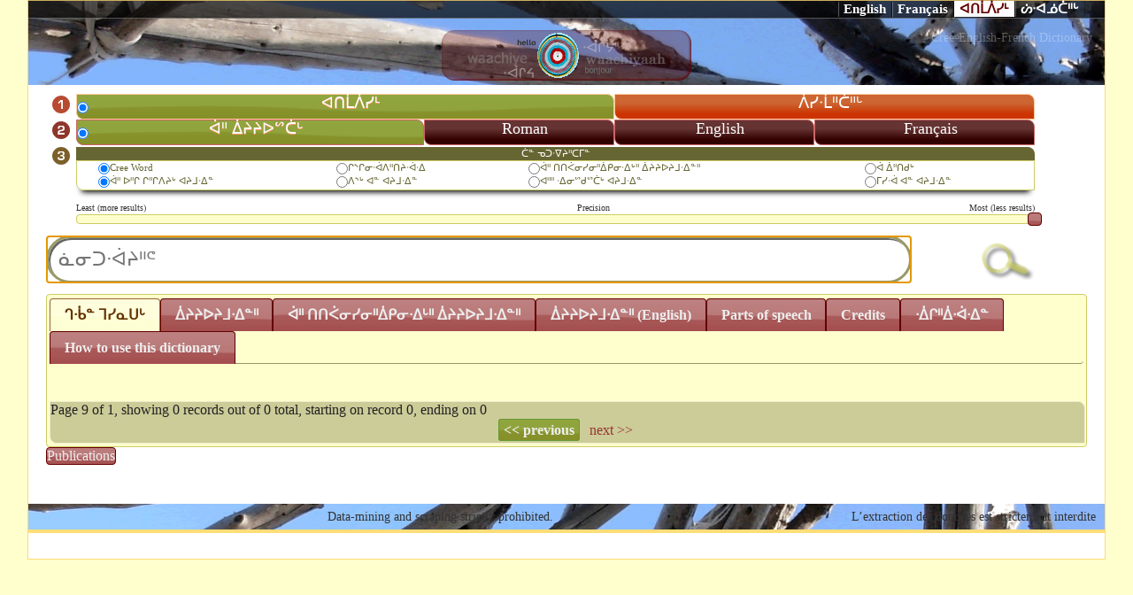

--- FILE ---
content_type: text/html; charset=UTF-8
request_url: https://dictf.eastcree.org/Words/list_Words/page:9/sessid:7a6c8283de7a6e05a0c24b3cbda8d0f4/setLocale:cr_ecn
body_size: 8215
content:
<!DOCTYPE html>
<html>
<head>
	<meta http-equiv="Content-Type" content="text/html; charset=utf-8" />
	<title>
		Eastern James Bay Cree Dictionary on the Web:
		Words	</title>
	
<link href="/favicon.ico" type="image/x-icon" rel="icon" /><link href="/favicon.ico" type="image/x-icon" rel="shortcut icon" />
<link rel="stylesheet" type="text/css" href="/css/custom-theme/jquery-ui-1.8.18.custom.css" />
<link rel="stylesheet" type="text/css" href="/css/word.css" />
<script type="text/javascript" src="/js/jquery-1.7.1.min.js"></script>
<script type="text/javascript" src="/js/jquery-ui-1.8.18.custom.min.js"></script>
<script type="text/javascript" src="/js/rtou.js"></script>
<script type="text/javascript" src="/js/general.js"></script>
	    <link href='//fonts.googleapis.com/css?family=Open+Sans:400italic,800italic,400,800' rel='stylesheet' type='text/css' />
    <style type="text/css">
        #ui-tabs-5 { font-family: "Open Sans",Tahoma, Garamond; background-color: white;}
        #ui-tabs-5 .bold { font-weight: bold; }
        #ui-tabs-5 .italic { font-style: italic }
        #ui-tabs-5 .note {background-color:#ffc; display: inline-block;  border: 1px solid #eee; border-radius: 0.5em; margin: 0.5em 2em; padding: 1em; box-shadow: 1px 1px 3px #ccc;}
        #ui-tabs-5 .underline {text-decoration:  underline}
        #ui-tabs-5 p{margin-left: 0.5em}

        #ui-tabs-5 h1, #ui-tabs-5 h2, #ui-tabs-5 h3,#ui-tabs-5  h4 {
            font-family: "Open Sans",Tahoma, Garamond;
            font-weight: normal;
            margin-bottom:0.5em;
        }
        #ui-tabs-5 h1 { margin:1.3em 0 1em 0; font-size:3em; line-height:40px; }
        #ui-tabs-5 h2 {	margin:1.2em 0.5em 1em 0.5em; font-size:2.5em; color: #630000; }
        #ui-tabs-5  h3 { margin:1.1em 0.8em 1em 0.8em; font-size:2em; }
        #ui-tabs-5 h4 { margin:1em; font-size:1.7em; color: #000000; }
        #ui-tabs-5 h6 { margin:1em; padding:1.5em; font-size:1.3em;  color:#000; text-decoration:underline; }
        /*
        #ui-tabs-5 div.illustration:hover {width: 1600px; min-width: 600px; }
        #ui-tabs-5 img.illustration:hover {display: none}*/
    </style>
	<link rel="stylesheet" href="//www.eastcree.org/cree/wp-content/themes/eastcree13/css/header.css" />
	<style type="text/css" >
	#header  { min-height:50px !important; }
	#header > div.menu-main { margin-top: 0.1em !important; }
	 body, .ui-widget {font-family: 'BJCree UNI'; }
	#header div.menu-main ul li a {padding:0.5em 1.2em;}
		.ui-autocomplete {
		max-height: 200px;
		overflow-y: auto;
		/* prevent horizontal scrollbar */
		overflow-x: hidden;
		/* add padding to account for vertical scrollbar */
		padding-right: 20px;
    }

    /* IE 6 doesn't support max-height
     * we use height instead, but this forces the menu to always be this tall
     */
    * html .ui-autocomplete {
        height: 100px;
    }

    .ui-autocomplete-loading {
        background: white url(https://dictionary.eastcree.org/img/ui-anim.gif) right center no-repeat;
    }

    a.ui-state-default:hover,
    td.ui-state-default:hover {
        border: 1px solid #eecc66;
        background: #ffdd77 url(https://dictionary.eastcree.org/css/custom-theme/images/ui-bg_inset-soft_75_ffdd77_1x100.png) 50% 50% repeat-x;
        font-weight: normal;
        color: #630;
    }

    .row {
        display: -ms-flexbox;
        display: flex;
        -ms-flex-wrap: wrap;
        flex-wrap: wrap;
        margin-right: -15px;
        margin-left: -15px;
    }

    .col {
        -ms-flex-preferred-size: 0;
        flex-basis: 0;
        -ms-flex-positive: 1;
        flex-grow: 1;
        max-width: 100%;
    }

    .col-1, .col-2, .col-3, .col-4, .col-5, .col-6, .col-7, .col-8, .col-9, .col-10, .col-11, .col-12, .col,
    .col-auto, .col-sm-1, .col-sm-2, .col-sm-3, .col-sm-4, .col-sm-5, .col-sm-6, .col-sm-7, .col-sm-8, .col-sm-9, .col-sm-10, .col-sm-11, .col-sm-12, .col-sm,
    .col-sm-auto, .col-md-1, .col-md-2, .col-md-3, .col-md-4, .col-md-5, .col-md-6, .col-md-7, .col-md-8, .col-md-9, .col-md-10, .col-md-11, .col-md-12, .col-md,
    .col-md-auto, .col-lg-1, .col-lg-2, .col-lg-3, .col-lg-4, .col-lg-5, .col-lg-6, .col-lg-7, .col-lg-8, .col-lg-9, .col-lg-10, .col-lg-11, .col-lg-12, .col-lg,
    .col-lg-auto, .col-xl-1, .col-xl-2, .col-xl-3, .col-xl-4, .col-xl-5, .col-xl-6, .col-xl-7, .col-xl-8, .col-xl-9, .col-xl-10, .col-xl-11, .col-xl-12, .col-xl,
    .col-xl-auto {
        position: relative;
        width: 100%;
        padding-right: 15px;
        padding-left: 15px;
    }

    @media (min-width: 768px) {
        .col-md-4 {
            -ms-flex: 0 0 33.333333%;
            flex: 0 0 33.333333%;
            max-width: 33.333333%;
        }
    }

    .col > h4 {
        background-color: #993;
        color: #fefefe;
        margin-bottom: 0;
        margin-top: 1rem;
        font-size: 1.8rem;
        font-weight: 100;
        padding: 1rem;
    }

    .col:hover > h4 {
        color: #fff;
    }
    </style>
</head>
<body>
<div id="container">
    <div id="header">
        <div class=" black-inset nav-shortcut-bar">
            <div class="menu-lang">
                <span class="en "><a href="/Words/list_Words/page:9/sessid:7a6c8283de7a6e05a0c24b3cbda8d0f4/setLocale:eng">English</a></span><span class="fr "><a href="/Words/list_Words/page:9/sessid:7a6c8283de7a6e05a0c24b3cbda8d0f4/setLocale:fra">Français</a></span><span class="cr selected"><a href="/Words/list_Words/page:9/sessid:7a6c8283de7a6e05a0c24b3cbda8d0f4/setLocale:cr_ecn">ᐊᑎᒫᐲᓯᒻ</a></span><span class="cr "><a href="/Words/list_Words/page:9/sessid:7a6c8283de7a6e05a0c24b3cbda8d0f4/setLocale:cr_ecs">ᔖᐧᐊᓅᑖᐦᒡ</a></span>		        </div>
		    </div>
			<!--table style="position:absolute; top:0px; right:3%;">
				<tr>
					<td class="ui-state-default ui-corner-all" style="padding:5px 20px; box-shadow: 0 8px 6px -6px black;"><a href="/Words/setLocale/eng">English</a></td>
					<td class="ui-state-default ui-corner-all" style="padding:5px 20px; box-shadow: 0 8px 6px -6px black;"><a href="/Words/setLocale/fre">Français</a></td>
					<td  style="font-family: 'BJCree UNI'; padding:5px 20px; box-shadow: 0 8px 6px -6px black;" class="ui-state-hover ui-corner-all" ><a href="/Words/setLocale/cr_ecn">ᐊᑎᒫᐲᓯᒻ</a></td>
					<td style="font-family: 'BJCree UNI'; padding:5px 20px; box-shadow: 0 8px 6px -6px black;" class="ui-state-default ui-corner-all" ><a href="/Words/setLocale/cr_ecs">ᔖᐧᐊᓅᑖᐦᒡ</a></td>
				</tr>
				<tr><td colspan="4"><h2 style="color:#640000; text-shadow:0px 0px #630000;">Cree-English-French Dictionary</h2></td></tr>
			</table>

		<h1 style="opacity: 0; filter: alpha(opacity=0)"><a href="/words">Eastern James Bay Cree Dictionary on the Web</a></h1-->
			<span style="color: rgba(255,255,255,0.3); font-size: 1em; margin-right: 1em; float:right">Cree-English-French Dictionary</span>

		    <div style="margin: auto; width:400px; text-align: center; padding-bottom: 0.1em">
		        <a href="https://dictionary.eastcree.org/"><img src="/img/TPd.png" style="background:rgba(93,0,0,0.3); padding:0.2em 2em; border-radius:1em; box-shadow:-1px -1px 0.2em #630000 inset;" alt="" /></a>		    </div>
		    <!--div style="position: absolute; top:25px; left:5%; opacity: 0.8; filter: alpha(opacity=80);"></div-->
			
		<div id="content">

			            <!-- -->
                        <div class="search-div" id="search-div">
<form action="/Words" id="WordListWordsForm" method="post" accept-charset="utf-8"><div style="display:none;"><input type="hidden" name="_method" value="POST"/></div><table cellpadding="0px" cellspacing="0px" class="searchbox">
    <tr id="number1">
        <td><img src="/img/number1.png" style="height:15pt" alt="" /></td>
                <td class="selectedButton dialect" onclick="try{ $('#number1 > td.dialect').attr('class','button dialect'); }catch(err){} try{ this.className='selectedButton dialect';  }catch(err){} try{ $('#number1 input[type=\'radio\']').prop('checked',false); $(' input[type=\'radio\']:first',this).prop('checked',true); }catch(err){} reloadTab();" colspan="2"><input type="radio" name="data[Word][dialect]" id="WordDialect4ea7297d72c44bbeAf29073410d32a18" value="4ea7297d-72c4-4bbe-af29-073410d32a18" required="1" checked="checked" /><label for="WordDialect4ea7297d72c44bbeAf29073410d32a18">ᐊᑎᒫᐲᓯᒻ</label></td>
                <td class="button dialect" onclick="try{ $('#number1 > td.dialect').attr('class','button dialect'); }catch(err){} try{ this.className='selectedButton dialect';  }catch(err){} try{ $('#number1 input[type=\'radio\']').prop('checked',false); $(' input[type=\'radio\']:first',this).prop('checked',true); }catch(err){} reloadTab();" colspan="2"><input type="radio" name="data[Word][dialect]" id="WordDialect4ea72bd30d8840a1B79e073410d32a18" value="4ea72bd3-0d88-40a1-b79e-073410d32a18" required="1" /><label for="WordDialect4ea72bd30d8840a1B79e073410d32a18">ᐲᓯᐧᒫᐦᑖᐦᒡ</label></td>
            </tr>
    <tr id="number2">
        <td><img src="/img/number2.png" style="height:15pt" alt="" /></td>
                <td class="selectedButton language" onclick=" toggleProps(); try{ $('#number2 input[type=\'radio\']').prop('checked',false); $(' input[type=\'radio\']:first',this).prop('checked',true); }catch(err){}  try{  $('#number2 > td.language').removeClass('selectedButton').addClass('language');  }catch(err){} try{  $(this).addClass('selectedButton');  }catch(err){}  " ><input type="radio" name="data[Word][language]" id="WordLanguageSyllabic" value="syllabic" required="1" checked="checked" /><label for="WordLanguageSyllabic">ᐋᐦ ᐄᔨᔨᐅᔥᑖᒡ</label></td>
                <td class="button language" onclick=" toggleProps(); try{ $('#number2 input[type=\'radio\']').prop('checked',false); $(' input[type=\'radio\']:first',this).prop('checked',true); }catch(err){}  try{  $('#number2 > td.language').removeClass('selectedButton').addClass('language');  }catch(err){} try{  $(this).addClass('selectedButton');  }catch(err){}  " ><input type="radio" name="data[Word][language]" id="WordLanguageRoman" value="roman" required="1" /><label for="WordLanguageRoman">Roman</label></td>
                <td class="button language" onclick=" toggleProps(); try{ $('#number2 input[type=\'radio\']').prop('checked',false); $(' input[type=\'radio\']:first',this).prop('checked',true); }catch(err){}  try{  $('#number2 > td.language').removeClass('selectedButton').addClass('language');  }catch(err){} try{  $(this).addClass('selectedButton');  }catch(err){}  " ><input type="radio" name="data[Word][language]" id="WordLanguageEn" value="en" required="1" /><label for="WordLanguageEn">English</label></td>
                <td class="button language" onclick=" toggleProps(); try{ $('#number2 input[type=\'radio\']').prop('checked',false); $(' input[type=\'radio\']:first',this).prop('checked',true); }catch(err){}  try{  $('#number2 > td.language').removeClass('selectedButton').addClass('language');  }catch(err){} try{  $(this).addClass('selectedButton');  }catch(err){}  " ><input type="radio" name="data[Word][language]" id="WordLanguageFr" value="fr" required="1" /><label for="WordLanguageFr">Français</label></td>
            </tr>
    <tr>
        <td style="text-align: center"><img src="/img/number3.png" style="height:15pt" alt="" /></td>
        <td colspan="4">
            <table style="border:1px solid #cc6; color:#663; border-radius:0px 0px 0px 8px;  box-shadow: 0 8px 6px -6px black;" class="options">
                <caption style=" background: #663; color:white; border-radius:0px 8px 0px 0px;">ᑖᓐ ᓀᑐᐧᐁᔨᐦᑕᒥᓐ</caption>
                <tr id="optionsSearchField">
                                        <td>
                        <input type="radio" name="data[Word][field]" id="WordFieldKey" value="key" required="1" checked="checked" /><label for="WordFieldKey">ᐄᔨᔨᐅᔨᒧᐧᐃᓐᐦ</label>                    </td>
                                        <td>
                        <input type="radio" name="data[Word][field]" id="WordFieldExa" value="exa" required="1" /><label for="WordFieldExa">ᒋᔅᒋᓂᐧᐋᐱᐦᑎᔨᐧᐋᐧᐃ</label>                    </td>
                                        <td>
                        <input type="radio" name="data[Word][field]" id="WordFieldDef" value="def" required="1" /><label for="WordFieldDef">ᐋ ᐃᔥᒌᐧᔖᒥᑭᐦᒡ</label>                    </td>
                                        <td>
                        <input type="radio" name="data[Word][field]" id="WordFieldTp" value="tp" required="1" /><label for="WordFieldTp">ᐋᐦ ᑎᑎᐹᓂᓯᓂᐦᐄᑭᓂᐧᐃᒡᐦ ᐄᔨᔨᐅᔨᒧᐧᐃᓐᐦ</label>                    </td>
                                        <td>
                        <input type="radio" name="data[Word][field]" id="WordFieldAll" value="all" required="1" /><label for="WordFieldAll">ᐋ ᐄᐦᑎᑯᒡ</label>                    </td>
                                    </tr>
                <tr>
                                        <td>
                        <input type="radio" name="data[Word][where]" id="WordWhereBegin" value="begin" required="1" checked="checked" /><label for="WordWhereBegin"> ᐋᐦ ᐅᐦᒋ ᒋᐦᒋᐱᔨᒡ ᐊᔨᒧᐧᐃᓐ</label>                    </td>
                                        <td>
                        <input type="radio" name="data[Word][where]" id="WordWhereContain" value="contain" required="1" /><label for="WordWhereContain">ᐱᔅᒡ ᐊᓐ ᐊᔨᒧᐧᐃᓐ </label>                    </td>
                                        <td>
                        <input type="radio" name="data[Word][where]" id="WordWhereEnd" value="end" required="1" /><label for="WordWhereEnd">ᐊᐦᐦ ᐧᐃᓂᔥᑯᔥᑖᒡ ᐊᔨᒧᐧᐃᓐ</label>                    </td>
                                        <td>
                        <input type="radio" name="data[Word][where]" id="WordWhereWhole" value="whole" required="1" /><label for="WordWhereWhole">ᒥᓯᐧᐋ ᐊᓐ ᐊᔨᒧᐧᐃᓐ</label>                    </td>
                                    </tr>
            </table>
        </td>

    </tr>
    <tr>
        <td></td>
        <td colspan="4" style=" font-size: 70%">Least (more results)<span style=" text-align: center; padding-left:45%; ">Precision</span></span><span style="float: right;">Most (less results)</span><div id="slider" style="padding:0; max-height: 10px"></div>
            <input type="hidden" name="data[Word][cutoff]" value="1" id="WordCutoff"/>        </td>

    </tr>
    <tr><td colspan="5" style="position: relative">
        <span style="float:right"><div class="submit" style="padding:0; margin:0; max-width:100px;"><input type="image" src="https://dictionary.eastcree.org/img/search.png"  style="max-width:80px"/></div></span>

        
<input name="data[Word][search]" autofocus="autofocus" placeholder="ᓈᓂᑐᐧᐋᔨᐦᕪ" required="1" style="border:3px solid #996; border-radius:10em; margin:auto; background:white; width:85%; box-shadow: inset 2px 2px   #666;" type="text" id="WordSearch"/>
<img src="https://dictionary.eastcree.org/img/ui-anim.gif" id="animation" style="position:relative; z-index:50; top:-40px;  left:86%" onload="$(this).hide();" alt="" />
<img src="https://dictionary.eastcree.org/img/stop.png" id="stop" style="position:relative; z-index:50;  left:84%; cursor:pointer" onclick="$(this).hide(); $autocomplete.close();" onload="$(this).hide();" alt="" /></td>

    </tr>
    <tr>
        <td></td>
        <td>
                    </td>
    </tr>

</table>

</form></div>
<div id="tabs">
    <ul style="background: none; border-width: 0px 0px 1px 0px;">
        <li><a href="#results-div">ᒉᐧᑳᓐ ᒣᓯᓇᑌᒡ</a></li>
        <li onclick="$('#optionsSearchField > td:first input').attr('checked','checked');"><a href="/Words/list_Words/sessid:7a6c8283de7a6e05a0c24b3cbda8d0f4">ᐄᔨᔨᐅᔨᒧᐧᐃᓐᐦ</a></li>
        <li onclick=" $('#optionsSearchField > td:eq(3) input').attr('checked','checked');"><a href="/Topics/index/sessid:7a6c8283de7a6e05a0c24b3cbda8d0f4">ᐋᐦ ᑎᑎᐹᓂᓯᓂᐦᐄᑭᓂᐧᐃᒡᐦ ᐄᔨᔨᐅᔨᒧᐧᐃᓐᐦ</a></li>
        <li onclick="$('#optionsSearchField > td:first input').attr('checked','checked');"><a href="/Glosses/index/sessid:7a6c8283de7a6e05a0c24b3cbda8d0f4">ᐄᔨᔨᐅᔨᒧᐧᐃᓐᐦ (English)</a></li>
        <li><a href="/Ps/index/sessid:7a6c8283de7a6e05a0c24b3cbda8d0f4">Parts of speech</a></li>
        <!--li><a href="/TerminologyTopics/index/sessid:7a6c8283de7a6e05a0c24b3cbda8d0f4">Terminology Topic</a></li>
        <li><a href="/TerminologyGlosses/index/sessid:7a6c8283de7a6e05a0c24b3cbda8d0f4">Terminology Gloss</a></li-->
                <li><a href="#credit-div">Credits</a></li>
        <!--li><a href="https://www.eastcree.org/cree/en/about/credits/web-dictionary-credits/?notheme=yes">Credits</a></li>

        <!--li><a href="//www.eastcree.org/cree/en/about/credits/citing-guide/?notheme=yes">How to cite</a> </li>
        <li><a href="//www.eastcree.org/cree/en/about/credits/web-dictionary-credits/?aj=1">Credits</a></li-->
        <li><a href="#help-div">ᐧᐄᒋᐦᐄᐧᐋᐧᐃᓐ</a></li>
        <li><a href="https://www.eastcree.org/cree/en/resources/how-to/how-to-use-the-online-cree-dictionary/?notheme=yes">How to use this dictionary</a></li>


    </ul>
    <div class="results-div" id="results-div">
                                                

    </div>
    <div class="help-div" id="help-div">
        <p><img src="/img/number1.png" style="margin-right:20px" alt="" />ᐧᐃᔮᔨᐦᑦᐦ ᒑᒄ ᐊᔨᒧᐧᐃᓐ ᒑ ᐋᐱᒋᐦᑖᔨᓐ, ᐊᑎᒫᐲᓯᒧᔨᒧᐧᐃᓐ ᓈᔥᑦ ᔖᐧᐃᓅᑖᐅᔨᒧᐧᐃᓐ᙮</p>
<p><img src="/img/number2.png" style="margin-right:20px" alt="" />ᐧᐃᔮᔨᐦᑦᐦ ᐋᐦ ᐄᔨᔨᐅᔥᑖᒡ, roman, French ᑭᔮᐦ ᒫᒃ English.<br/>
<!--span style="font-size:70%; padding: 20px 100px;">ᒥᓯᓂᐦᐄᒑᐱᔨᐦᑖᐦ ᐋᐦ ᐄᔨᔨᐅᔥᑖᒡ ᒌᔨ ᑎᐱᔨᐧᐋ ᒋᒥᓯᓈᐧᐋᔥᑖᓯᓂᐦᐄᒑᐱᔨᔑᒻ ᐋᐦ ᐋᐱᒋᐦᑖᔨᓐ ᓈᔥᑦ ᐧᐄᐦ ᒌᔅᒋᓂᒥᓈ ᐊᓐ ᑳ ᓅᑯᐦᒡ ᒑᐧᑳᓐ ᐊᓂᑖᐦ ᐅᐦᐱᒫ</span--></p>
<p><img src="/img/number3.png" style="margin-right:20px" alt="" />ᐧᐃᔮᔨᐦᑦᐦ ᒑᐧᑳᓐ ᐧᐋᐦ ᑭᓂᐧᐋᐱᐦᑎᒥᓐ, </p>
<p style="padding-left:55px">ᒥᓯᓂᐦᐄᒑᐱᔨᐦᑖ ᐊᓐ ᐊᔨᒧᐧᐃᓐ ᐋᑯᐦ ᒑ ᒌᔅᒋᓂᒥᓐ, ᒑ ᓈᓂᑐᐧᐋᔨᐦᒑᒥᑭᐦᒡ ᐊᓐ ᐊᔨᒧᐧᐃᓐᐄᔥᑯᑎᒃ ᒫᒃ ᒥᔅᑭᒥᓈ, ᒌᔅᒋᓐᐦ ᐊᓐ ᐊᔨᒧᐧᐃᓐ ᐊᑎᑎᐤ ᐧᐄᐦ ᒋᔅᒑᔨᐦᑎᒥᓈ.</p>
<p style="padding-left:55px">ᒫᓯᓂᐦᐄᒑᐱᔨᐦᑖᔨᓐᐦ ᐄᔨᔨᐅᔨᒧᐧᐃᓐᐦ</p>
<p style="font-family: 'BJCree UNI'; padding-left:150px">  ᐧᐋᐦ ᒥᓯᓂᐦᐋᒥᓐᐦ ᑦᐦ, t-h ᒑ ᒥᓯᓂᐦᐄᒑᐱᔨᐦᑖᔨᓐ </p>
<p style="font-family: 'BJCree UNI'; padding-left:150px"> ᐧᐋᐦ ᒥᓯᓂᐦᐋᒥᓐᐦ ᔅᐦ, s-h ᒑ ᒥᓯᓂᐦᐄᒑᐱᔨᐦᑖᔨᓐ</p>
<p style="font-family: 'BJCree UNI'; padding-left:150px"> ᐧᐋᐦ ᒥᓯᓂᐦᐋᒥᓐᐦ ᑉᐦ, p-h ᒑ ᒥᓯᓂᐦᐄᒑᐱᔨᐦᑖᔨᓐ </p><br/>
<p style="padding-left:55px">ᐱᔮᐱᔨᒡᐦ ᐊᔨᒧᐧᐃᓐᐦ, ᒑ ᑖᑭᐦᐊᒥᓐ ᐊᓐ ᐧᐋᒋᐦᒡ ᐊᑎᑎᐤ ᐧᐋᐦ ᓈᓂᑑᒋᔅᒑᔨᐦᑎᒥᓐ᙮ </p>
<p style="padding-left:55px">ᐧᐋᐱᐦᑎᒥᓈ ᐋᑳ ᑯᐃᔅᒄ ᐄᒋᔥᑖᒡ, ᑭᔮᐦ ᒫᒃ ᐋᑳ ᐃᐦᑎᑯᐦᒡ, ᒑ        ᐧᐄᐦᑎᒧᐧᐃᐧᑖᐤ ᐊᓂᒌ ᐊᐧᐋᓂᒌ ᑳ ᑯᐃᔅᑯᓯᓂᐦᐊᒡ᙮.  (<a href="mailto:ayimuwin@eastcree.org">ayimuwin@eastcree.org</a>).</p>
    </div>
    <div id="credit-div" class="credit-div">

        <div style="padding:20px; background: white; font-family: 'Palatino Linotype', 'Book Antiqua' ; border-radius: 8px;">
                  </div>
    </div>
   
    <div class="topics-div"  id="topics-div">

    </div>
        <div class="gloss-div"  id="gloss-div">

    </div>
        <div class="ps-div"  id="ps-div">

    </div>
            <div class="Word-div" id="Word-div">
            <div class="result-box" id="words_list">
Page 9 of 1, showing 0 records out of 0 total, starting on record 0, ending on 0<div class="navigation"><span class="prev"><a href="/Words/list_Words/page:8/sessid:7a6c8283de7a6e05a0c24b3cbda8d0f4/setLocale:cr_ecn" rel="prev"> &lt;&lt; previous</a></span>  <span class="next disabled">next &gt;&gt; </span></div></div>        </div>

    

</div>

<script type="text/javascript">
//<![CDATA[
 
var $searchForm=$('#WordIndexForm');
 $.ajaxSetup({cache:true});//,timeout:300
 var $autocomplete = null;
 var $ajaxGet = null;
    var $tabs=$( '#tabs' ).tabs({
        ajaxOptions:{
            beforeSend: function(xhr, s){
                $('#loadingGif').fadeIn();
                if(s.url.match('www.eastcree.org')==null){
                    if(s.url.match('Topics')!=null){
                        $('#optionsSearchField  td:eq(3) input').click();//('checked','checked');

                    }else{
                        $('#optionsSearchField  td:first input').click();//attr('checked','checked');

                        if(s.url.match('Glosses')!=null){
                         $('#number2  td:eq(3) ').click();
                        }else
                        if(s.url.match('Words')!=null){
                             $('#number2  td:eq(1) ').click();
                        }
                    }

                    s.url+="/"+$('#WordIndexForm  input[name="data[Word][dialect]"]:checked').val()+'/layout:ajax';
                }

            },
            complete: function(xhr, stat){$('#loadingGif').fadeOut();},
            error : function (){
                var selected = $( '#tabs' ).tabs( 'option', 'selected' );
                page_error('ui-tabs-'+selected);
                }
        },
         load: function(event, ui) {
        $(ui.panel).delegate('.navigation a', 'click', function(event) {
            
            $(ui.panel).load(this.href+'/layout:ajax');
            event.preventDefault();
        });
    }});

    
    
//]]>
</script><script type="text/javascript">
//<![CDATA[
$('#WordSearch').autocomplete({
    search: function(event, ui) { $('#animation').fadeIn();     },
    source: function (request,response){
            //alert(request.term);
              
            $('#stop').fadeIn();   
            try{ if($autocomplete)$autocomplete.abort();
            console.log($searchForm.serialize());}catch(err){}
        $autocomplete = $.post('/Words/JSONSearch',$searchForm.serialize(),
                 
                     function( data ) {
                        console.log(data);
                        response( $.map( data.Words, function( item ) {
                            return {
                                label: item,
                                value: item
                            }
                         }));
                        $('#animation').fadeOut();  
                        $('#WordCutoff').val(data.cutoff);
                        $slider.slider('value',data.cutoff);
                    }
                ,'json');
                
            },
            minLength: 2,
            select: function( event, ui ) {
                
            },
            open: function() {
                $( this ).removeClass( 'ui-corner-all' ).addClass( 'ui-corner-top' );
            },
            close: function() {
                $( this ).removeClass( 'ui-corner-top' ).addClass( 'ui-corner-all' );
                $('#stop').fadeOut();
                
            }
        });
 
 $searchForm.bind('submit',function(event){
    /**/
    try{ $tabs.tabs('select','#results-div'); }catch(er){}
    $('#results-div').html('<img src="/img/progress.gif" alt="" />');  
    try{ if($autocomplete)$autocomplete.abort(); }catch(err){}
    try{       $('#WordSearch').autocomplete('close');}catch(err){}
    if($ajaxGet )try{$ajaxGet.abort();}catch(err){}
        $ajaxGet = $.post(
        '/words/AJAX_Index',
        $searchForm.serialize(),
        function(data){
            $('#stop').fadeOut();
            $('#animation').fadeOut();
             try{   $autocomplete.abort();}catch(err){}
             
            
            $('#results-div').html(data);
        },'html'
    )
    .error(function(){
          $('#stop').fadeOut();
             try{   $autocomplete.abort();}catch(err){}
             try{       $('#WordSearch').autocomplete('close');}catch(err){}
            page_error('results-div');});
    event.preventDefault(); 
    return false;
 });
 var $slider=$('#slider').slider({
    value:1,
    min:0,
    max:1,
    range:'max', 
    step:0.1,
    animate: true,
    slide: function(event, ui){
        $('#WordCutoff').val(ui.value);
    }
 });
 function toggleProps(){
   if('roman syllabics'.match($('#number2 td > input[type="radio"]:checked').val())==null){
       $('#WordFieldDef').prop('disabled',false);
       $('#WordFieldDef').parent().fadeIn();
       $slider.parent().fadeOut();
        $('#optionsSearchField label:first').text('ᐄᔨᔨᐅᔨᒧᐧᐃᓐᐦ');
		$('table.searchbox input:text ').addClass('cr');
		
   }else{
       $('#WordFieldDef').prop('disabled',true);
       $('#WordFieldDef').parent().fadeOut();
       if($('#WordFieldDef').prop('checked'))$('#WordFieldKey').prop('checked',true)
       $slider.parent().fadeIn();
        $('#optionsSearchField label:first').text('ᐄᔨᔨᐅᔨᒧᐧᐃᓐᐦ');
		$('table.searchbox input:text ').removeClass('cr');
   }
 }
 $('body').delegate('#number2 td','click',function(){
    toggleProps();
});

function choosenDialect(){
    return $('#WordIndexForm  input[name="data[Word][dialect]"]:checked').val();
}
$('.accordion').accordion({  collapsible: true,active:false});
 $('.ui-accordion-content').css('min-height',400);
$('.tabs').tabs();


       $('#WordFieldDef').prop('disabled',true);
       $('#WordFieldDef').parent().fadeOut();
       if($('#WordFieldDef').prop('checked'))$('#WordFieldKey').prop('checked',true)
       $slider.parent().fadeIn();
       $('#optionsSearchField label:first').text('Cree Word');

//]]>
</script>
    <a href="//www.eastcree.org/cree/en/dictionary/books/" target="books"><span  class="ui-widget ui-button ui-corner-all ui-state-default">Publications</span></a>
    <!-- -->

		</div>
		<div id="footer">
        <div class="row">
		<div class="col col-xs-6 text-danger">
		 Data-mining and scraping strictly prohibited.
		</div>
		<div class="col col-xs-6 text-right text-danger">
		 L’extraction des données est strictement interdite
		</div>
	</div>
		</div>
	</div>
	<iframe src="" style="border:0px; height:10px; width: 20px;background:transparent" id="soundFrame" name="soundFrame"></iframe>
	<div id="pdmDialog" title="Conjugation Guide"><iframe src="" style="border:0; padding:0; position:relative; width:100%; height:100%; margin: auto; background: transparent;"></iframe></div>
	<div id="keyboard" title="Syllabic keyboard">

		<object classid="clsid:d27cdb6e-ae6d-11cf-96b8-444553540000" codebase="//download.macromedia.com/pub/shockwave/cabs/flash/swflash.cab#version=7,0,0,0" width="470" height="170" id="keyboard4input" align="middle">
			<param name="allowScriptAccess" value="sameDomain" />
			<param name="movie" value="/keyboard4input.swf" />
			<param name="quality" value="high" />
			<param name="wmode" value="transparent" />
			<embed src="/keyboard4input.swf" quality="high" wmode="transparent" width="470" height="170" name="keyboard4input" align="middle" allowScriptAccess="sameDomain" type="application/x-shockwave-flash" pluginspage="//www.macromedia.com/go/getflashplayer" />
		</object>
	</div>
    <div id="dialog" title="Contact the editorial team" style="font-size:10pt">


        <form >
            <input type="hidden" id="wordid" name="id" />
            <input type="hidden" id="wordw" name="word" />
            <input type="hidden" id="wordd" name="dialect" />
            <table>
                <tr>
                    <td>Nom/Name:</td><td><input type="text" name="name" id="name" /></td>
                </tr>
                <tr>
                    <td>Courriel/Email:</td><td><input type="text" name="email" id="email" /></td>
                </tr>
                <tr>
                    <td>Commentaires/Comments:</td><td><textarea  name="comment" id="comment"> </textarea></td>
                </tr>
            </table>
            <input type="submit" id="submit" value="soumettre/submit" />
        </form>
        <div id="msgback"></div>
    </div>
    <script type="text/javascript">

        $dialog=$("#dialog").dialog({ autoOpen: false, width:400, height:200 });
        $( "#dialog  input:submit" ).button();
        $( "#dialog  input:submit" ).click(function() {
            $.ajax({
                async:true,
                data:$(this.form).serialize(),
                datatype: "html",
                success: function(data) { $("#msgback").html(data); /* */},
                error: function(response){ console.log(response);},
                type: "post"
            });

            return false; });
        $(function(){
            $("#credit-div > div").load("https://www.eastcree.org/cree/en/about/credits/web-dictionary-credits/?notheme=yes");
            //$("#credit-div > div").load("https://www.eastcree.org/cree/en/about/credits/web-dictionary-credits/?notheme=yes");
        })

    </script>
<script type="text/javascript">
//<![CDATA[


 var $pdmDialog=$('#pdmDialog').dialog({autoOpen: false, width:800, height:700});
 var $keyboard =$('#keyboard').dialog({autoOpen: false, width:500, height:250});
 $('body').delegate('.ui-tabs-panel .paging a', 'click', function(event){
            var $uiPanel = $(this).parents('.ui-tabs-panel');
            $.get($(this).attr('href').replace(/\/index\//i,'/AJAX_Index/'), function(data){
                    $uiPanel.html(data);
                    });
             
             return false;       
        });
 

//]]>
</script>    <img src="/img/progress.gif" id="busy-indicator" onload="$(this).fadeOut()" alt="" />    <img src="/img/progress.gif" id="loadingGif" onload="$(this).fadeOut()" alt="" />    <img src="/img/list.png" onload="$(this).fadeOut()" alt="" />    <img src="/img/test-pass-icon.png" onload="$(this).fadeOut()" alt="" />
    
    <!-- Piwik -->
    <script type="text/javascript">
        var _paq = _paq || [];
        _paq.push(["trackPageView"]);
        _paq.push(["enableLinkTracking"]);

        (function () {
            var u = (("https:" == document.location.protocol) ? "https" : "http") + "://webstats.atlas-ling.ca/";
            _paq.push(["setTrackerUrl", u + "piwik.php"]);
    _paq.push(["setSiteId", "3"]);
    var d=document, g=d.createElement("script"), s=d.getElementsByTagName("script")[0]; g.type="text/javascript";
    g.defer=true; g.async=true; g.src=u+"piwik.js"; s.parentNode.insertBefore(g,s);
  })();
</script>

<noscript><!-- Piwik Image Tracker -->
<img src="//webstats.atlas-ling.ca/piwik.php?idsite=3&amp;rec=1" style="border:0" alt="" />
<!-- End Piwik --></noscript>
<!-- End Piwik Code -->
	</body>
</html>


--- FILE ---
content_type: text/html; charset=UTF-8
request_url: https://www.eastcree.org/cree/en/about/credits/web-dictionary-credits/?notheme=yes
body_size: 3031
content:
<a id="topOfPage"></a>
<div class="row">
    <div class="col">
        <article id="post-792" class="post-792 page type-page status-publish hentry">


            <div class="entry-content">

                <h1 class="pg-title"><a name="top"></a>Web Dictionary Credits</h1>
<p>The contents of the <span style="font-style: italic;">Eastern James Bay Cree Dictionary on the web</span> are <strong>Copyright</strong> 2004-present to the Cree School Board, Quebec, Canada. The thematic dictionary and the multimedia content are copyright to eastcree.org, unless otherwise specified (see image credits).<br />
&nbsp;</p>
<h3 class="head">How to cite us</h3>
<p>To cite the online dictionary, choose your style:</p>
<div id="accordion" role="tablist" aria-multiselectable="true">
<div class="card">
<div id="headingOne" class="card-header" role="tab">
<h5 class="mb-0"><a href="#apa-1" data-toggle="collapse" data-parent="#accordion" aria-expanded="true" aria-controls="collapseOne">APA</a></h5>
</div>
<div id="apa-1" class="collapse" role="tabpanel" aria-labelledby="headingOne">
<div class="card-block">
Junker, M.-O., MacKenzie, M., Bobbish-Salt, L., Duff, A., Visitor, L., Salt, R., Blacksmith, A., Diamond, P., &amp; Weistche, P. (Eds.). (2025). <span style="font-style: italic;">The Eastern James Bay Cree Dictionary on the Web: English-Cree and Cree-English, French-Cree and Cree-French (Northern and Southern dialects).</span> Retrieved from https://dictionary.eastcree.org/
</div>
</div>
</div>
<div class="card">
<div id="headingTwo" class="card-header" role="tab">
<h5 class="mb-0"><a class="collapsed" href="#mla-1" data-toggle="collapse" data-parent="#accordion" aria-expanded="false" aria-controls="collapseTwo">MLA</a></h5>
</div>
<div id="mla-1" class="collapse" role="tabpanel" aria-labelledby="headingTwo">
<div class="card-block">
Junker, Marie-Odile, Marguerite MacKenzie, Luci Bobbish-Salt, Alice Duff, Linda Visitor, Ruth Salt, Anna Blacksmith, Patricia Diamond, and Pearl Weistche, eds. <span style="font-style: italic;">The Eastern James Bay Cree Dictionary on the Web: English-Cree and Cree-English, French-Cree and Cree-French (Northern and Southern</span> dialects). 2025. Web. <span style="color: #ff0000;">[Date].</span></p>
<p><span style="color: #ff0000;">[Date]</span> = the date you accessed the definition, styled as follows: 13 Dec. 2025
</div>
</div>
</div>
</div>
<p>&nbsp;</p>
<p>To cite a an entry in the online dictionary, choose your style:</p>
<div id="accordion1" role="tablist" aria-multiselectable="true">
<div class="card">
<div id="headingThree" class="card-header" role="tab">
<h5 class="mb-0"><a href="#apa-2" data-toggle="collapse" data-parent="#accordion1" aria-expanded="true" aria-controls="collapseOne">APA</a></h5>
</div>
<div id="apa-2" class="collapse" role="tabpanel" aria-labelledby="headingThree">
<div class="card-block">
<span style="color: red;">[Word]</span>. (n.d.) In <span style="font-style: italic;">Eastern James Bay Cree Dictionary on the Web</span>. Retrieved from <span style="color: red;">[URL]</span></p>
<p><span style="color: red;">[Word]</span> = the word you looked up<br />
<span style="color: red;">[URL]</span> = the full web address of the entry, starting with &#8220;https://&#8221;
</div>
</div>
</div>
<div class="card">
<div id="headingFour" class="card-header" role="tab">
<h5 class="mb-0"><a class="collapsed" href="#mla-2" data-toggle="collapse" data-parent="#accordion1" aria-expanded="false" aria-controls="collapseTwo">MLA</a></h5>
</div>
<div id="mla-2" class="collapse" role="tabpanel" aria-labelledby="headingFour">
<div class="card-block">
&#8220;<span style="color: red;">[Word]</span>.&#8221; <span style="font-style: italic;">Eastern James Bay Cree Dictionary on the Web</span>. Web. <span style="color: red;">[Date]</span>.</p>
<p><span style="color: red;">[Word]</span> = the word you looked up<br />
<span style="color: red;">[Date]</span> = the date you accessed the definition, styled as follows: 13 Dec. 2025
</div>
</div>
</div>
</div>
<h3 class="head">Editorial Team</h3>
<table class="clear" style="width: 100%;">
<tbody>
<tr>
<td style="font-weight: bold; border-bottom-style: solid; border-bottom-width: 1px; text-align: left;" colspan="2">Editorial Committee</td>
</tr>
<tr>
<td style="font-weight: bold;">Cree Northern</td>
<td style="font-weight: bold;">Cree Southern</td>
</tr>
<tr>
<td>Luci Bobbish-Salt (2004-2012)</td>
<td>Anna Blacksmith (2009-2012)</td>
</tr>
<tr>
<td>Alice Duff (2008-2012)</td>
<td>Patricia Diamond (2009-2012)</td>
</tr>
<tr>
<td>Elsie Duff (2004-2007)</td>
<td>Bill Jancewicz (2004)</td>
</tr>
<tr>
<td>Bill Jancewicz (2004)</td>
<td>Marie-Odile Junker (2004-present)</td>
</tr>
<tr>
<td>Marie-Odile Junker (2004-present)</td>
<td>Marguerite MacKenzie (2004-2012)</td>
</tr>
<tr>
<td>Marguerite MacKenzie (2004-2012)</td>
<td>Daisy Moar (2004-2007)</td>
</tr>
<tr>
<td>Linda Visitor (2012-2020)</td>
<td>Ella Neeposh (2004)</td>
</tr>
<tr>
<td></td>
<td>Ruth Salt (2004-2012)</td>
</tr>
<tr>
<td></td>
<td>Pearl Weistche (2009-2012)</td>
</tr>
<tr>
<td colspan="2"></td>
</tr>
<tr>
<td style="font-weight: bold; border-bottom-style: solid; border-bottom-width: 1px; text-align: left;" colspan="2">English Editor-in-Chief</td>
</tr>
<tr>
<td>Marie-Odile Junker (2008-present)</td>
<td>Marguerite MacKenzie (2004-2008)</td>
</tr>
<tr>
<td colspan="2"></td>
</tr>
<tr>
<td style="font-weight: bold; border-bottom-style: solid; border-bottom-width: 1px; text-align: left;" colspan="2">French Editor-in-Chief</td>
</tr>
<tr>
<td>Marie-Odile Junker (2004-present)</td>
<td></td>
</tr>
<tr>
<td colspan="2"></td>
</tr>
<tr>
<td style="font-weight: bold; border-bottom-style: solid; border-bottom-width: 1px; text-align: left;" colspan="2">French Translators (2006-2007)</td>
</tr>
<tr>
<td>France Lafond (Southern Dictionary)</td>
<td>Marie-Odile Junker (Northern Dictionary)</td>
</tr>
</tbody>
</table>
<p>&nbsp;</p>
<h3 class="head">Database</h3>
<table class="clear" style="width: 100%;">
<tbody>
<tr>
<td style="font-weight: bold; border-bottom-style: solid; border-bottom-width: 1px; text-align: left;" colspan="2">Database and Interface Design</td>
</tr>
<tr>
<td>Marie-Odile Junker (2007-present)</td>
<td>Delasie Torkornoo (2007-2023)</td>
</tr>
<tr>
<td>Radu Luchian (2004-2006)</td>
</tr>
<tr>
<td colspan="2"></td>
</tr>
<tr>
<td style="font-weight: bold; border-bottom-style: solid; border-bottom-width: 1px; text-align: left;" colspan="2">Database Programming</td>
</tr>
<tr>
<td>Delasie Torkornoo (2007-2023)</td>
<td>Terry Stewart (2006-2007)</td>
</tr>
<tr>
<td>Fred Mailhot (2006)</td>
<td>Radu Luchian (2004-2005)</td>
</tr>
<tr>
<td colspan="2"></td>
</tr>
<tr>
<td style="font-weight: bold; border-bottom-style: solid; border-bottom-width: 1px; text-align: left;" colspan="2">Original Shoebox/Toolbox Database Set Up</td>
</tr>
<tr>
<td>Bill Jancewicz (1999-2004)</td>
</tr>
<tr>
<td colspan="2"></td>
</tr>
<tr>
<td colspan="2">[Database development funded by the Social Science and Humanities Research Council of Canada grants #820-2000-2013, #856-2004-1028, #856-2009-008, and #435-2014-1199 to Prof. M-O. Junker, Carleton University].</td>
</tr>
</tbody>
</table>
<p>&nbsp;</p>
<h3 class="head">Multimedia Content</h3>
<p>For the full credits of all multimedia content throughout the East Cree projects, please see the <a href="https://www.eastcree.org/cree/en/about/credits/multimedia-credits/" target="_external" rel="noopener">Multimedia Credits</a> page.</p>
<table class="clear" style="width: 100%;">
<tbody>
<tr>
<td style="font-weight: bold; border-bottom-style: solid; border-bottom-width: 1px; text-align: left;" colspan="2">Photography and Illustrations</td>
</tr>
<tr>
<td>Annie Bearskin</td>
<td>borealforest.org</td>
</tr>
<tr>
<td>Monique Caron</td>
<td>Cree School Board</td>
</tr>
<tr>
<td>Daniel Clément</td>
<td>Ian Diamond</td>
</tr>
<tr>
<td>Marie-Odile Junker</td>
<td>Mimie Neacappo</td>
</tr>
<tr>
<td>nishiyuujourney.ca</td>
<td>Bukem Reitmayer</td>
</tr>
<tr>
<td>Ruth Salt</td>
<td>Jimmy Sam</td>
</tr>
<tr>
<td>Delasie Torkornoo</td>
<td>Linda Visitor</td>
</tr>
<tr>
<td></td>
</tr>
<tr>
<td style="font-weight: bold; border-bottom-style: solid; border-bottom-width: 1px; text-align: left;" colspan="3">Voices Of:</td>
</tr>
<tr>
<td>Darlene Bearskin</td>
<td>Anna Blacksmith</td>
</tr>
<tr>
<td>Louise Blacksmith</td>
<td>Luci Bobbish-Salt</td>
</tr>
<tr>
<td>Alice Duff</td>
<td>Christine Duff</td>
</tr>
<tr>
<td>Ruth Salt</td>
<td>Mary Shashaweskum</td>
</tr>
<tr>
<td>Erica Stephen</td>
<td>Pearl Weistche</td>
</tr>
<tr>
<td></td>
</tr>
<tr>
<td style="font-weight: bold; border-bottom-style: solid; border-bottom-width: 1px; text-align: left;" colspan="2">Sound Editing &amp; Database Entry</td>
</tr>
<tr>
<td>Alison Bobbish (2004)</td>
<td>Luci Bobbish-Salt</td>
</tr>
<tr>
<td>Margaret Cox (2002, 2004)</td>
<td>Candice Diamond (2002)</td>
</tr>
<tr>
<td>Alice Duff</td>
<td>Clara John Gulli</td>
</tr>
<tr>
<td>Hank House (2004)</td>
<td>Suzanne House (2004)</td>
</tr>
<tr>
<td>Rhonda Iserhoff (2004)</td>
<td>Marie-Odile Junker</td>
</tr>
<tr>
<td>Martha Michell</td>
<td>Mimie Neacappo</td>
</tr>
<tr>
<td>Ruth Salt</td>
<td>Mary Shashaweskwum</td>
</tr>
<tr>
<td>Thomas Wasipabano (2002)</td>
<td>Pearl Weistche</td>
</tr>
<tr>
<td></td>
</tr>
<tr>
<td style="font-weight: bold; border-bottom-style: solid; border-bottom-width: 1px; text-align: left;" colspan="2">Sound Recording</td>
</tr>
<tr>
<td>Dylan Hunter (CKCU)</td>
</tr>
</tbody>
</table>
<p>&nbsp;</p>
<h3 class="head">Acknowledgements</h3>
<table class="clear" style="width: 100%;">
<tbody>
<tr>
<td style="font-weight: bold; border-bottom-style: solid; border-bottom-width: 1px; text-align: center;" colspan="4">Elders and Resource People</td>
</tr>
<tr style="border-bottom: 1px solid;">
<td style="font-weight: bold; text-align: center;" colspan="2">Cree Northern</td>
<td style="font-weight: bold; text-align: center;" colspan="2">Cree Southern</td>
</tr>
<tr>
<td style="font-style: italic; font-weight: bold;">Chisasibi</td>
<td>Margaret Bearskin</td>
<td style="font-style: italic; font-weight: bold;">Eastmain</td>
<td>Florrie Mark-Stewart</td>
</tr>
<tr>
<td></td>
<td>Samuel Bearskin</td>
<td style="font-style: italic; font-weight: bold;">Mistissini</td>
<td>Boyce Blacksmith</td>
</tr>
<tr>
<td></td>
<td>Harry Duff</td>
<td></td>
<td>Evadney Blacksmith</td>
</tr>
<tr>
<td></td>
<td>Bobby Neacappo</td>
<td></td>
<td>Louise Blacksmith</td>
</tr>
<tr>
<td></td>
<td>Edith Sam</td>
<td></td>
<td>Lauri Petawabano</td>
</tr>
<tr>
<td></td>
<td>Harry Scipio</td>
<td></td>
<td>Smalley Petawabano</td>
</tr>
<tr>
<td></td>
<td>Maria Scipio</td>
<td style="font-style: italic; font-weight: bold;">Waskaganish</td>
<td>Louise Diamond</td>
</tr>
<tr>
<td></td>
<td>Georgie Snowboy</td>
<td></td>
<td>Josephine Diamond</td>
</tr>
<tr>
<td><strong><em>Wemindji</em></strong></td>
<td>Mary B. Georgekish</td>
<td></td>
<td>Patricia Diamond</td>
</tr>
<tr>
<td style="font-style: italic; font-weight: bold;">Whapmagoostui</td>
<td>James Kawapit</td>
<td></td>
<td>the late Rupert Erless</td>
</tr>
<tr>
<td style="font-style: italic; font-weight: bold;"></td>
<td>Andrew Natachequon</td>
<td></td>
<td>Elizabeth Jolly</td>
</tr>
<tr>
<td></td>
<td>Maggie Natachequon</td>
<td></td>
<td>Edwin Jolly</td>
</tr>
<tr>
<td></td>
<td></td>
<td></td>
<td>Jimmy Moart</td>
</tr>
<tr>
<td></td>
<td></td>
<td></td>
<td>Alec Weistche</td>
</tr>
<tr>
<td></td>
<td></td>
<td></td>
<td>Sanders Weistche</td>
</tr>
<tr>
<td></td>
<td></td>
<td></td>
<td>Johnny Whiskeychan</td>
</tr>
<tr>
<td></td>
<td></td>
<td style="font-style: italic; font-weight: bold;">Waswanapi</td>
<td>Emily Cooper</td>
</tr>
</tbody>
</table>
            </div><!-- .entry-content -->
        </article>
    </div>
    <div class="col-2 hidden-sm hidden-md d-none d-lg-block d-xl-block d-print-none">
        <nav id="page-navigator" class="nav flex-column">

        </nav>

    </div>
</div>
<!-- #post-## -->
<section class="mt-3" style="border-top: 1px solid #eee">
    <nav>
        <ul class="nav flex-column">
                    </ul>
    </nav>

</section>
<a href="#topOfPage" id="topOfPageLink" style="" class="btn btn-outline-primary" title="top of page"><span class="glyphicon glyphicon-arrow-up"></span> </a>


--- FILE ---
content_type: text/css
request_url: https://dictf.eastcree.org/css/word.css
body_size: 5669
content:
@charset "utf-8";
/**
 *
 * Generic CSS for CakePHP
 *
 * CakePHP(tm) : Rapid Development Framework (http://cakephp.org)
 * Copyright 2005-2011, Cake Software Foundation, Inc. (http://cakefoundation.org)
 *
 * Licensed under The MIT License
 * Redistributions of files must retain the above copyright notice.
 *
 * @copyright     Copyright 2005-2011, Cake Software Foundation, Inc. (http://cakefoundation.org)
 * @link          http://cakephp.org CakePHP(tm) Project
 * @package       app.webroot.css
 * @since         CakePHP(tm)
 * @license       MIT License (http://www.opensource.org/licenses/mit-license.php)
 */

* {
	margin:0;
	padding:0;
}

/** General Style Info **/
body {
	background: #FFFFCE;
	color: #333;
	font-family:'lucida grande',verdana,helvetica,arial,sans-serif;
	font-size:90%;
	margin: 0;
	padding:0;
}
a {
	color: #630000;
	text-decoration: none;
	font-weight: bold;
	font-family: inherit;
}
a:hover {
	color: #ffdd77;
	text-shadow: #630000 2px -1px 1px;
	text-decoration:underline;
}
a img {
	border:none;
}
h1, h2, h3, h4 {
	font-weight: normal;
	margin-bottom:0.5em;
}
h1 {
	background:#fff;
	color: #003d4c;
	font-size: 100%;
}
h2 {
	background:transparent;
	color: #e32;
	font-family:'Gill Sans','lucida grande', helvetica, arial, sans-serif;
	font-size: 190%;
}
h3 {
	color: #2c6877;
	font-family:'Gill Sans','lucida grande', helvetica, arial, sans-serif;
	font-size: 165%;
}
h4 {
	color: #993;
	font-weight: normal;
}
ul, li {
	margin: 0 12px;
}
p {
	margin: 0 0 1em 0;
}

/** Layout **/
#container {
	text-align: left;
	background-color:#fff;
	border:1px solid #ffda77;
	width: 95%;
	margin: auto;
	top:0;
}

#header{
	padding:0;
	min-height: 50px;
	width:100%;
	
	
	background:#630000 ;
	margin-bottom:1%;
}
#header h1 {
	line-height:20px;
	background: transparent ;/*#003d4c url('../img/cake.icon.png') no-repeat left;*/
	color: #fff;
	font-size:1.8em;
	padding: 0px 5px;
	position: absolute;
	top: 78px;
	left: 5%;
	right:5%;
	display: block;
	text-align: center;
	border:0;
	text-shadow: #666 1px -1px 1px;
}
#header h2{ text-shadow: #ffc -1px -1px 2px; text-align: right; float:right; font-size:130%}
#header h1 a {
	color: #eee;
	background: transparent;
	font-weight: normal;
	text-decoration: none;
}
#header h1 a:hover {
	color: #fff;
	background: transparent;
	text-decoration: underline;
}
#content{
	background: #fff;
	clear: both;
	color: #333;
	padding: 10px 20px 40px 20px;
	overflow: auto;
}
#footer {
	clear: both;
	padding: 6px 10px;
	text-align: right;
}

/** containers **/
div.form,
div.index,
div.view {
	float:right;
	width:76%;
	border-left:1px solid #666;
	padding:10px 2%;
}
div.actions {
	float:left;
	width:16%;
	padding:10px 1.5%;
}
div.actions h3 {
	padding-top:0;
	color:#777;
}


/** Tables **/
#content table {
	border-right:0;
	clear: both;
	color: #333;
	margin-bottom: 10px;
	width: 100%;
}
th {
	border:0;
	border-bottom:2px solid #555;
	text-align: left;
	padding:4px;
}
th a {
	display: block;
	padding: 2px 4px;
	text-decoration: none;
}
th a.asc:after {
	content: ' ⇣';
}
th a.desc:after {
	content: ' ⇡';
}
#content table tr td {
	padding: 6px;
	text-align: left;
	vertical-align: top;
	/*border-bottom:1px solid #ddd;*/
}
#content table tr:nth-child(even) {
	/*background: #f9f9f9;*/
}
td.actions {
	text-align: center;
	white-space: nowrap;
}
table td.actions a {
	margin: 0px 6px;
	padding:2px 5px;
}

/* SQL log */
.cake-sql-log {
	background: #fff;
}
.cake-sql-log td {
	padding: 4px 8px;
	text-align: left;
	font-family: Monaco, Consolas, "Courier New", monospaced;
}
.cake-sql-log caption {
	color:#fff;
}

/** Paging **/
.paging {
	background:#fff;
	color: #ccc;
	margin-top: 1em;
	clear:both;
}
.paging .current,
.paging .disabled,
.paging a {
	text-decoration: none;
	padding: 5px 8px;
	display: inline-block
}
.paging > span {
	display: inline-block;
	border: 1px solid #ccc;
	border-left: 0;
}
.paging > span:hover {
	background: #efefef;
}
.paging .prev {
	border-left: 1px solid #ccc;
	-moz-border-radius: 4px 0 0 4px;
	-webkit-border-radius: 4px 0 0 4px;
	border-radius: 4px 0 0 4px;
}
.paging .next {
	-moz-border-radius: 0 4px 4px 0;
	-webkit-border-radius: 0 4px 4px 0;
	border-radius: 0 4px 4px 0;
}
.paging .disabled {
	color: #ddd;
}
.paging .disabled:hover {
	background: transparent;
}
.paging .current {
	background: #efefef;
	color: #c73e14;
}

/** Scaffold View **/
dl {
	line-height: 2em;
	margin: 0em 0em;
	width: 60%;
}
dl dd:nth-child(4n+2),
dl dt:nth-child(4n+1) {
	background: #f4f4f4;
}

dt {
	font-weight: bold;
	padding-left: 4px;
	vertical-align: top;
	width: 10em;
}
dd {
	margin-left: 10em;
	margin-top: -2em;
	vertical-align: top;
}

/** Forms **/
form {
	clear: both;
	margin-right: 20px;
	padding: 0;
	width: 95%;
}
fieldset {
	border: none;
	margin-bottom: 1em;
	padding: 16px 10px;
}
fieldset legend {
	color: #e32;
	font-size: 160%;
	font-weight: bold;
}
fieldset fieldset {
	margin-top: 0;
	padding: 10px 0 0;
}
fieldset fieldset legend {
	font-size: 120%;
	font-weight: normal;
}
fieldset fieldset div {
	clear: left;
	margin: 0 20px;
}
form div {
	clear: both;
	margin-bottom: 1em;
	padding: .5em;
	vertical-align: text-top;
}
form .input {
	color: #444;
}
form .required {
	font-weight: bold;
}
form .required label:after {
	color: #e32;
	content: '*';
	display:inline;
}
form div.submit {
	border: 0;
	clear: both;
	margin-top: 10px;
}
label {
	display: block;
	font-size: 110%;
	margin-bottom:3px;
}
input, textarea {
	clear: both;
	font-size: 140%;
	font-family: "frutiger linotype", "lucida grande", "verdana", sans-serif;
	padding: 1%;
	width:98%;
}
select {
	clear: both;
	font-size: 120%;
	vertical-align: text-bottom;
}
select[multiple=multiple] {
	width: 100%;
}
option {
	font-size: 120%;
	padding: 0 3px;
}
input[type=checkbox] {
	clear: left;
	float: left;
	margin: 0px 6px 7px 2px;
	width: auto;
}
div.checkbox label {
	display: inline;
}
input[type=radio] {
	float:left;
	width:auto;
	margin: 6px 0;
	padding: 0;
	line-height: 26px;
}
.radio label {
	margin: 0 0 6px 20px;
	line-height: 26px;
}
input[type=submit] {
	display: inline;
	font-size: 110%;
	width: auto;
}
form .submit input[type=submit] {
	background:#62af56;
	background-image: -webkit-gradient(linear, left top, left bottom, from(#76BF6B), to(#3B8230));
	background-image: -webkit-linear-gradient(top, #76BF6B, #3B8230);
	background-image: -moz-linear-gradient(top, #76BF6B, #3B8230);
	border-color: #2d6324;
	color: #fff;
	text-shadow: rgba(0, 0, 0, 0.5) 0px -1px 0px;
	padding: 8px 10px;
}
form .submit input[type=submit]:hover {
	background: #5BA150;
}
/* Form errors */
form .error {
	background: #FFDACC;
	-moz-order-radius: 4px;
	-webkit-border-radius: 4px;
	border-radius: 4px;
	font-weight: normal;
}
form .error-message {
	-moz-border-radius: none;
	-webkit-border-radius: none;
	border-radius: none;
	border: none;
	background: none;
	margin: 0;
	padding-left: 4px;
	padding-right: 0;
}
form .error,
form .error-message {
	color: #9E2424;
	-webkit-box-shadow: none;
	-moz-box-shadow: none;
	-ms-box-shadow: none;
	-o-box-shadow: none;
	box-shadow: none;
	text-shadow: none;
}

/** Notices and Errors **/
.message {
	clear: both;
	color: #fff;
	font-size: 140%;
	font-weight: bold;
	margin: 0 0 1em 0;
	padding: 5px;
}

.success,
.message,
.cake-error,
.cake-debug,
.notice,
p.error,
.error-message {
	background: #ffcc00;
	background-repeat: repeat-x;
	background-image: -moz-linear-gradient(top, #ffcc00, #E6B800);
	background-image: -ms-linear-gradient(top, #ffcc00, #E6B800);
	background-image: -webkit-gradient(linear, left top, left bottom, from(#ffcc00), to(#E6B800));
	background-image: -webkit-linear-gradient(top, #ffcc00, #E6B800);
	background-image: -o-linear-gradient(top, #ffcc00, #E6B800);
	background-image: linear-gradient(top, #ffcc00, #E6B800);
	text-shadow: 0 -1px 0 rgba(0, 0, 0, 0.25);
	border: 1px solid rgba(0, 0, 0, 0.2);
	margin-bottom: 18px;
	padding: 7px 14px;
	color: #404040;
	text-shadow: 0 1px 0 rgba(255, 255, 255, 0.5);
	-webkit-border-radius: 4px;
	-moz-border-radius: 4px;
	border-radius: 4px;
	-webkit-box-shadow: inset 0 1px 0 rgba(255, 255, 255, 0.25);
	-moz-box-shadow: inset 0 1px 0 rgba(255, 255, 255, 0.25);
	box-shadow: inset 0 1px 0 rgba(255, 255, 255, 0.25);
}
.success,
.message,
.cake-error,
p.error,
.error-message {
	clear: both;
	color: #fff;
	background: #c43c35;
	border: 1px solid rgba(0, 0, 0, 0.5);
	background-repeat: repeat-x;
	background-image: -moz-linear-gradient(top, #ee5f5b, #c43c35);
	background-image: -ms-linear-gradient(top, #ee5f5b, #c43c35);
	background-image: -webkit-gradient(linear, left top, left bottom, from(#ee5f5b), to(#c43c35));
	background-image: -webkit-linear-gradient(top, #ee5f5b, #c43c35);
	background-image: -o-linear-gradient(top, #ee5f5b, #c43c35);
	background-image: linear-gradient(top, #ee5f5b, #c43c35);
	text-shadow: 0 -1px 0 rgba(0, 0, 0, 0.3);
}
.success {
	clear: both;
	color: #fff;
	border: 1px solid rgba(0, 0, 0, 0.5);
	background: #3B8230;
	background-repeat: repeat-x;
	background-image: -webkit-gradient(linear, left top, left bottom, from(#76BF6B), to(#3B8230));
	background-image: -webkit-linear-gradient(top, #76BF6B, #3B8230);
	background-image: -moz-linear-gradient(top, #76BF6B, #3B8230);
	background-image: -ms-linear-gradient(top, #76BF6B, #3B8230);
	background-image: -o-linear-gradient(top, #76BF6B, #3B8230);
	background-image: linear-gradient(top, #76BF6B, #3B8230);
	text-shadow: 0 -1px 0 rgba(0, 0, 0, 0.3);
}
p.error {
	font-family: Monaco, Consolas, Courier, monospace;
	font-size: 120%;
	padding: 0.8em;
	margin: 1em 0;
}
p.error em {
	font-weight: normal;
	line-height: 140%;
}
.notice {
	color: #000;
	display: block;
	font-size: 120%;
	padding: 0.8em;
	margin: 1em 0;
}
.success {
	color: #fff;
}

/**  Actions  **/
.actions ul {
	margin: 0;
	padding: 0;
}
.actions li {
	margin:0 0 0.5em 0;
	list-style-type: none;
	white-space: nowrap;
	padding: 0;
}
.actions ul li a {
	font-weight: normal;
	display: block;
	clear: both;
}

/* Buttons and button links */
input[type=submit],
.actions ul li a,
.actions a ,a.statusButton{
	font-weight:normal;
	padding: 4px 8px;
	background: #dcdcdc;
	background-image: -webkit-gradient(linear, left top, left bottom, from(#fefefe), to(#dcdcdc));
	background-image: -webkit-linear-gradient(top, #fefefe, #dcdcdc);
	background-image: -moz-linear-gradient(top, #fefefe, #dcdcdc);
	background-image: -ms-linear-gradient(top, #fefefe, #dcdcdc);
	background-image: -o-linear-gradient(top, #fefefe, #dcdcdc);
	background-image: linear-gradient(top, #fefefe, #dcdcdc);
	color:#333;
	border:1px solid #bbb;
	-webkit-border-radius: 4px;
	-moz-border-radius: 4px;
	border-radius: 4px;
	text-decoration: none;
	text-shadow: #fff 0px 1px 0px;
	min-width: 0;
	-moz-box-shadow: inset 0 1px 0 rgba(255, 255, 255, 0.3), 0px 1px 1px rgba(0, 0, 0, 0.2);
	-webkit-box-shadow: inset 0 1px 0 rgba(255, 255, 255, 0.3), 0px 1px 1px rgba(0, 0, 0, 0.2);
	box-shadow: inset 0 1px 0 rgba(255, 255, 255, 0.3), 0px 1px 1px rgba(0, 0, 0, 0.2);
	-webkit-user-select: none;
	user-select: none;
}
.actions ul li a:hover,
.actions a:hover , a.statusButton:hover{
	background: #ededed;
	border-color: #acacac;
	text-decoration: none;
}
input[type=submit]:active,
.actions ul li a:active,
.actions a:active {
	background: #eee;
	background-image: -webkit-gradient(linear, left top, left bottom, from(#dfdfdf), to(#eee));
	background-image: -webkit-linear-gradient(top, #dfdfdf, #eee);
	background-image: -moz-linear-gradient(top, #dfdfdf, #eee);
	background-image: -ms-linear-gradient(top, #dfdfdf, #eee);
	background-image: -o-linear-gradient(top, #dfdfdf, #eee);
	background-image: linear-gradient(top, #dfdfdf, #eee);
	text-shadow: #eee 0px 1px 0px;
	-moz-box-shadow: inset 0 1px 4px rgba(0, 0, 0, 0.3);
	-webkit-box-shadow: inset 0 1px 4px rgba(0, 0, 0, 0.3);
	box-shadow: inset 0 1px 4px rgba(0, 0, 0, 0.3);
	border-color: #aaa;
	text-decoration: none;
}

/** Related **/
.related {
	clear: both;
	display: block;
}

/** Debugging **/
pre {
	color: #000;
	background: #f0f0f0;
	padding: 15px;
	-moz-box-shadow: 1px 1px 2px rgba(0, 0, 0, 0.3);
	-webkit-box-shadow: 1px 1px 2px rgba(0, 0, 0, 0.3);
	box-shadow: 1px 1px 2px rgba(0, 0, 0, 0.3);
}
.cake-debug-output {
	padding: 0;
	position: relative;
}
.cake-debug-output > span {
	position: absolute;
	top: 5px;
	right: 5px;
	background: rgba(255, 255, 255, 0.3);
	-moz-border-radius: 4px;
	-webkit-border-radius: 4px;
	border-radius: 4px;
	padding: 5px 6px;
	color: #000;
	display: block;
	float: left;
	-moz-box-shadow: inset 0 1px 0 rgba(0, 0, 0, 0.25), 0 1px 0 rgba(255, 255, 255, 0.5);
	-webkit-box-shadow: inset 0 1px 0 rgba(0, 0, 0, 0.25), 0 1px 0 rgba(255, 255, 255, 0.5);
	box-shadow: inset 0 1px 0 rgba(0, 0, 0, 0.25), 0 1px 0 rgba(255, 255, 255, 0.5);
	text-shadow: 0 1px 1px rgba(255, 255, 255, 0.8);
}
.cake-debug,
.cake-error {
	font-size: 16px;
	line-height: 20px;
	clear: both;
}
.cake-error > a {
	text-shadow: none;
}
.cake-error {
	white-space: normal;
}
.cake-stack-trace {
	background: rgba(255, 255, 255, 0.7);
	color: #333;
	margin: 10px 0 5px 0;
	padding: 10px 10px 0 10px;
	font-size: 120%;
	line-height: 140%;
	overflow: auto;
	position: relative;
	-moz-border-radius: 4px;
	-wekbkit-border-radius: 4px;
	border-radius: 4px;
}
.cake-stack-trace a {
	text-shadow: none;
	background: rgba(255, 255, 255, 0.7);
	padding: 5px;
	-moz-border-radius: 10px;
	-webkit-border-radius: 10px;
	border-radius: 10px;
	margin: 0px 4px 10px 2px;
	font-family: sans-serif;
	font-size: 14px;
	line-height: 14px;
	display: inline-block;
	text-decoration: none;
	-moz-box-shadow: inset 0px 1px 0 rgba(0, 0, 0, 0.3);
	-webkit-box-shadow: inset 0px 1px 0 rgba(0, 0, 0, 0.3);
	box-shadow: inset 0px 1px 0 rgba(0, 0, 0, 0.3);
}
.cake-code-dump pre {
	position: relative;
	overflow: auto;
}
.cake-context {
	margin-bottom: 10px;
}
.cake-stack-trace pre {
	color: #000;
	background-color: #F0F0F0;
	margin: 0px 0 10px 0;
	padding: 1em;
	overflow: auto;
	text-shadow: none;
}
/* excerpt */
.cake-code-dump pre,
.cake-code-dump pre code {
	clear: both;
	font-size: 12px;
	line-height: 15px;
	margin: 4px 2px;
	padding: 4px;
	overflow: auto;
}
.cake-code-dump .code-highlight {
	display: block;
	background-color: rgba(255, 255, 0, 0.5);
}
.code-coverage-results div.code-line {
	padding-left:5px;
	display:block;
	margin-left:10px;
}
.code-coverage-results div.uncovered span.content {
	background:#ecc;
}
.code-coverage-results div.covered span.content {
	background:#cec;
}
.code-coverage-results div.ignored span.content {
	color:#aaa;
}
.code-coverage-results span.line-num {
	color:#666;
	display:block;
	float:left;
	width:20px;
	text-align:right;
	margin-right:5px;
}
.code-coverage-results span.line-num strong {
	color:#666;
}
.code-coverage-results div.start {
	border:1px solid #aaa;
	border-width:1px 1px 0px 1px;
	margin-top:30px;
	padding-top:5px;
}
.code-coverage-results div.end {
	border:1px solid #aaa;
	border-width:0px 1px 1px 1px;
	margin-bottom:30px;
	padding-bottom:5px;
}
.code-coverage-results div.realstart {
	margin-top:0px;
}
.code-coverage-results p.note {
	color:#bbb;
	padding:5px;
	margin:5px 0 10px;
	font-size:10px;
}
.code-coverage-results span.result-bad {
	color: #a00;
}
.code-coverage-results span.result-ok {
	color: #fa0;
}
.code-coverage-results span.result-good {
	color: #0a0;
}

/** Elements **/
#url-rewriting-warning {
	display:none;
}
/* my overwrites */
table tr td.button, table tr td.selectedButton{ 
	border:1px solid #333; 
	border-radius:0px 8px 0px 8px;
	color:#eee;
	background:#999;
	background-image: linear-gradient(bottom, #eeeeee 20%,#333333 60%);
	text-align:center;
	font-size:15pt;
	height:18pt;
	vertical-align:bottom;
	background-image: linear-gradient(bottom, #333333 19%, #666666 65%);
background-image: -o-linear-gradient(bottom, #333333 19%, #666666 65%);
background-image: -moz-linear-gradient(bottom, #333333 19%, #666666 65%);
background-image: -webkit-linear-gradient(bottom, #333333 19%, #666666 65%);
background-image: -ms-linear-gradient(bottom, #333333 19%, #666666 65%);

background-image: -webkit-gradient(
	linear,
	left bottom,
	left top,
	color-stop(0.19, #333333),
	color-stop(0.65, #666666)
);

}
table tr td.language{
	background:#933;
	border-color:#c66;
	color:#fff;
background-image: linear-gradient(bottom, #330000 19%, #663636 65%);
background-image: -o-linear-gradient(bottom, #330000 19%, #663636 65%);
background-image: -moz-linear-gradient(bottom, #330000 19%, #663636 65%);
background-image: -webkit-linear-gradient(bottom, #330000 19%, #663636 65%);
background-image: -ms-linear-gradient(bottom, #330000 19%, #663636 65%);

background-image: -webkit-gradient(
	linear,
	left bottom,
	left top,
	color-stop(0.19, #330000),
	color-stop(0.65, #663333)
);

	
}
table tr td.dialect{
	background:#f93;
	border-color: #fc9;
background-image: linear-gradient(bottom, #cc3300 19%, #cc6633 65%);
background-image: -o-linear-gradient(bottom, #cc3300 19%, #cc6633 65%);
background-image: -moz-linear-gradient(bottom, #cc3300 19%, #cc6633 65%);
background-image: -webkit-linear-gradient(bottom, #cc3300 19%, #cc6633 65%);
background-image: -ms-linear-gradient(bottom, #cc3300 19%, #cc6633 65%);

background-image: -webkit-gradient(
	linear,
	left bottom,
	left top,
	color-stop(0.19, #c30),
	color-stop(0.65, #c63)
);

	color:#fff;
	
}
table tr td.button:hover,table tr td.selectedButton  {
	background:#663 url(../img/ui-bg_gloss-wave_77.png) repeat-x 5% 50%;
	color:#fff;
	text-shadow: #f96 0px 1px ;
}
table tr td label {display:inline; cursor: pointer}
table tr td input {display:inline; }
table tr td.button input[type=radio], table tr td.button input.radio{ opacity: 0; filter: alpha(opacity=0);}
table tr td.selectedButton input[type=radio], table tr td.selectedButton input.radio{ opacity: 1; filter: alpha(opacity=100);}
table.searchbox tr { line-height:10px; padding: 0;}
#content table.searchbox tr td { line-height:15px; padding: 0; padding-top:2px; font-size:12pt; }
#content #number1 td, #content #number2 td{text-align: center; }
.syllabics,.syllabic { 
	 font-family:"BJCree UNI";  font-weight:bold; font-size: 90%;
	
}
p.syllabics { 
	padding:20px 20px 10px 20px; margin:0px -40px; font-family:"BJCree UNI"; font-size:23pt; font-weight:bold; color:#fff; border:0px; border-bottom: 1px solid #333; margin-bottom:0px; background:#666;
	/*background-image: -webkit-gradient(linear, left top, left bottom, from(#cc9), to(#663));
	background-image: -webkit-linear-gradient(top, #cc9, #663);
	background-image: -moz-linear-gradient(top, #cc9, #663);*/
	background: url(../img/ui-bg_gloss-wave_77.png) repeat-x 5% 50%;
	text-shadow: rgba(128, 128, 128, 0.5)  -1px 0px;
	
}
p.roman { font-family:"Eras Medium ITC","DejaVu Sans",Helvetica,Verdana,sans-serif; color:#666; font-size:18pt; margin-top:2px;}
p.english, p.french, .result-summary { font-family:Batang, Georgia; font-size:13pt; border: 1px dotted #ccc; background:white; padding:10px; position:relative; margin:auto; margin-bottom: 2pt;}
p.dfe , p.dff { font-family:"Trebuchet MS"  ,Tahoma; font-size:12pt; margin-bottom: 1px; }
p.example { padding: 2px; margin:auto; font-size:11pt; border: 0px; background:transparent;}
.ex p.syllabic ,.cr {color:#666; font-family:"BJCree UNI"; font-size: 110%; }
.english, .dfe ,.en ,a.en{color:#393}
.french, .dff , .fr, a.fr {color:#939}

.ui-widget-content .english a, .english a, .dfe a,.en a,.french a, .dff a,.ui-widget-content .en a, .ui-widget-content .fr a, .ui-widget-content .fr a,.fr a{ color: inherit}
.grm {font-size: 85%; font-family: Arial, Helvetica, sans-serif; color:#333; margin-left:.5rem}
.result-box{
	border:1px solid #eec;
	border-radius:0px 8px 0px 8px;
	width: 100%;
	position: relative;
	background:#cc9;/*transparent url(../img/result-box-3.png) repeat center; /*#ffe;*/
	margin-top:10px;
	padding:0px;
}
.result-summary { background:#fd7; margin:0px -3.6%;   padding:5px;  border: 0px; border-bottom: 1px solid #fd7; font-weight:bolder; font-size:1.5em; font-family:"Bell MT"}
.result-box .result-body {
	border:1px solid #fd7;
	border-radius:0px 8px 0px 8px;
	position: relative;
	width:94%;
	padding: 0px 3%;
	/*border:1px solid #fd7;
	border-width: 1px 0px 0px 0px;*/
	background: #ffc;
	margin:2px auto;
}
.result-box .result-body div { display: block}
.result-box .result-body .result-details{
	margin-left:2%; border:1px solid #996; padding: 20px 40px; padding-top: 0;border-radius:5px; background:white;
}
.result-box h3 { background: url(../img/ui-bg_gloss-wave_77.png) repeat-x 5% 50%; color:#600; text-align: right; margin:0px; padding:10px 50px 2px 50px; border-radius:10px 10px 0px 0px; text-shadow: rgba(200, 128, 128, 0.5) -1px 1px;}
img.toggleIcon {left:0px; display:inline; float: left; cursor:pointer;}
img.toggleIcon:hover { background: #fd7}
.item-box { border:1px dashed #fd7;}
.clickable {cursor:pointer;}
.clickable:hover { text-shadow: #fff 1px 1px;}
table.options, table.options label { font-size: 70%; text-align:center; vertical-align: bottom}
#content table.searchbox table.options td { padding: 0; line-height: 70%}
table.options input { margin:0; margin-left:1em;}
#content table.searchbox .ui-slider-handle {max-height:15px}
#content table.searchbox .ui-slider-horizontal ,#content table.searchbox .ui-slider-range{ padding:0 0.2em}
.navigation { margin: 5px  auto; text-align: center}
.navigation span { background:transparent url(../img/ui-bg_gloss-wave_77.png) repeat-x center center; color:#933; padding:3px 5px; border:1px solid #693; border-radius: 3px; margin: 0 1px;}
.navigation span a { color: #eee}
.navigation span a:hover { color: #933}
.navigation span.disabled { background-image: none; border: 0}
.navigation span.current { color:#963; background: url(custom-theme/images/ui-bg_gloss-wave_65_ffffce_500x100.png) repeat-x top center; border-color: #fd7 }
.src { font-size: 9pt; text-align: right; font-family:"Courier New";}
.small { font-size: 70%; }
div.thumbnails {  text-align:center;}
div.thumbnail { margin:1em; background:#333; border:2px solid white; border-radius:1em; display:inline-table !important; width:auto; min-height:90;}
img.thumbnail {border-radius:1em; border:1px dashed #000;}

/*credits tab css */
#credit-div * { font-family:"Open Sans",'lucida grande',verdana;}
#credit-div .pg-title { background:#fff;  border:0px; border-bottom:2px solid #ffdd7a; border-right:10px solid #ffdd7a; color:#630000; text-align:right; font-size:32px; padding-right:20px; min-height:36px; line-height:36px;  right:10px; display:block; }
#credit-div .head {	margin:1.5em 0; padding:5px 50px; color: #630000; background-color: #FFDD7A; }
#credit-div ul, li {
    margin: 0 12px;
}
#credit-div ul{
    list-style-position:inside;
    margin-bottom:1em;
}
#credit-div p {
    margin: 0.3em 0 0.7em 1em;
}
#credit-div table{
    -moz-box-shadow: inset 0 1px 0 rgba(99, 0, 0, 0.3), 0px 1px 1px rgba(125, 0, 0, 0.2);
    -webkit-box-shadow: inset 0 1px 0 rgba(99, 0, 0, 0.3), 0px 1px 1px rgba(125, 0, 0, 0.2);
    box-shadow: inset 0 1px 0 rgba(99, 0, 0, 0.3), 0px 1px 1px rgba(125, 0, 0, 0.2);
    margin: 1em auto;

    border: 1px solid #630000;
    border-spacing: 0;
}

#credit-div caption {
    background-color: #630000;
    color: white;
    -moz-box-shadow: inset 0 1px 0 rgba(99, 0, 0, 0.3), 0px 1px 1px rgba(0, 0, 0, 0.2);
    -webkit-box-shadow: inset 0 1px 0 rgba(99, 0, 0, 0.3), 0px 1px 1px rgba(0, 0, 0, 0.2);
    box-shadow: inset 0 1px 0 rgba(99, 0, 0, 0.3), 0px 1px 1px rgba(0, 0, 0, 0.2);
    padding: 0.5em 5em 0.1em 5em;
}
#credit-div table.with-cell-space {}
#credit-div table td {padding: 0.5em 1.2em; padding-top: 0.3em}
/*table.no-spacing td {padding: }*/
#credit-div .clear {
    border: 0;
    -moz-box-shadow: none;
    -webkit-box-shadow: none;
    box-shadow: none;
}
#credit-div .small { font-size: .7em}
#credit-div .ui-accordion-content {background: #fff}
#credit-div .navigation {display:none}
#credit-div h3.ui-state-active {
    background: #963333 url(custom-theme/images/ui-bg_gloss-wave_75_963333_500x100.png) 50% 50% repeat-x !important;

    color: #ffffff !important;}


--- FILE ---
content_type: application/javascript
request_url: https://dictf.eastcree.org/js/rtou.js
body_size: 1600
content:
var syla={
// main syllabary
"W":"ᐧ", 

"E":"ᐁ", "ᐃI":"ᐄ", "I":"ᐃ", "ᐅU":"ᐆ", "ᐤU":"ᐆ", "U":"ᐅ", "ᐊA":"ᐋ", "A":"ᐊ", "H":"ᐦ", 

"ᑉE":"ᐯ", "ᑉᐧE":"ᐧᐯ", "ᐱI":"ᐲ", "ᑉI":"ᐱ", "ᐳU":"ᐴ", "ᑉU":"ᐳ", "ᑉᐧA":"ᐧᐸ", "ᐸA":"ᐹ", "ᑉA":"ᐸ", "P":"ᑉ", "B":"ᑉ", 

"ᕪE":"ᕞ", "ᕪᐧE":"ᐧᕞ", "ᕠI":"ᕢ", "ᕪI":"ᕠ", "ᕤU":"ᕥ", "ᕪU":"ᕤ", "ᕪᐧA":"ᐧᕦ", "ᕦA":"ᕧ", "ᕪA":"ᕦ", "ᑦH":"ᕪ", 

"ᑦE":"ᑌ", "ᑦᐧE":"ᐧᑌ", "ᑎI":"ᑏ", "ᑦI":"ᑎ", "ᑐU":"ᑑ", "ᑦU":"ᑐ", "ᑕA":"ᑖ", "ᑦA":"ᑕ", "ᑦᐧA":"ᐧᑕ", "T":"ᑦ", "D":"ᑦ", 

"ᒃE":"ᑫ", "ᒃᐧE":"ᐧᑫ", " ᒄE":"ᐧᑫ", " ᑭI":"ᑮ", "ᒃI":"ᑭ", "ᒄI":"ᐧᑭ", "ᑯU":"ᑰ", "ᒃU":"ᑯ", " ᒄU":"ᐧᑯ", "ᒄA":"ᐧᑲ", "ᑲA":"ᑳ", "ᒃA":"ᑲ", "ᒄA":"ᐧᑲ", "ᒃW":"ᒄ", "K":"ᒃ", "G":"ᒃ", "Q":"ᒃ", 

"ᒡE":"ᒉ", "ᒡᐧE":"ᐧᒉ", "ᒋI":"ᒌ", "ᒡI":"ᒋ", "ᒍU":"ᒎ", "ᒡU":"ᒍ", "ᒡᐧA":"ᐧᒐ", "ᒐA":"ᒑ", "ᒡA":"ᒐ", "C":"ᒡ", "J":"ᒡ", "ᒡH":"ᒡ", 

"ᒻE":"ᒣ", "ᒻᐧE":"ᐧᒣ", "ᒥI":"ᒦ", "ᒻI":"ᒥ", "ᒧU":"ᒨ", "ᒻU":"ᒧ", "ᒽA":"ᐧᒪ", "ᒪA":"ᒫ", "ᒻA":"ᒪ", "ᒻW":"ᒽ", "M":"ᒻ", 

"ᓐE":"ᓀ", "ᓐᐧE":"ᐧᓀ", "ᓂI":"ᓃ", "ᓐI":"ᓂ", "ᓄU":"ᓅ", "ᓐU":"ᓄ", "ᓐᐧA":"ᐧᓇ", "ᓇA":"ᓈ", "ᓐA":"ᓇ", "N":"ᓐ", 

"ᓪE":"ᓓ", "ᓪᐧE":"ᐧᓓ", "ᓕI":"ᓖ", "ᓪI":"ᓕ", "ᓗU":"ᓘ", "ᓪU":"ᓗ", "ᓪᐧA":"ᐧᓚ", "ᓚA":"ᓛ", "ᓪA":"ᓚ", "L":"ᓪ", 

"ᔥE":"ᔐ", "ᔥᐧE":"ᐧᔐ", "ᔑI":"ᔒ", "ᔥI":"ᔑ", "ᔓU":"ᔔ", "ᔥU":"ᔓ", "ᔥᐧA":"ᐧᔕ", "ᔕA":"ᔖ", "ᔥA":"ᔕ", "ᔅH":"ᔥ", 

"ᔅE":"ᓭ", "ᔅᐧE":"ᐧᓭ", "ᓯI":"ᓰ", "ᔅI":"ᓯ", "ᓱU":"ᓲ", "ᔅU":"ᓱ", "ᔅᐧA":"ᐧᓴ", "ᓴA":"ᓵ", "ᔅA":"ᓴ", "S":"ᔅ", "Z":"ᔅ", 

"ᔾE":"ᔦ", "ᔾᐧE":"ᐧᔦ", "ᔨI":"ᔩ", "ᔾI":"ᔨ", "ᔪU":"ᔫ", "ᔾU":"ᔪ", "ᔾᐧA":"ᐧᔭ", "ᔭA":"ᔮ", "ᔾA":"ᔭ", "Y":"ᔾ", 

"ᕐE":"ᕃ", "ᕐᐧE":"ᐧᕃ", "ᕆI":"ᕇ", "ᕐI":"ᕆ", "ᕈU":"ᕉ", "ᕐU":"ᕈ", "ᕐᐧA":"ᐧᕋ", "ᕋA":"ᕌ", "ᕐA":"ᕋ", "R":"ᕐ", 

"ᕝE":"ᕓ", "ᕝᐧE":"ᐧᕓ", "ᕕI":"ᕖ", "ᕝI":"ᕕ", "ᕗU":"ᕘ", "ᕝU":"ᕗ", "ᕝᐧA":"ᐧᕙ", "ᕙA":"ᕚ", "ᕝA":"ᕙ", "V":"ᕝ", "F":"ᕝ", "ᑉH":"ᕝ"
};
// hacks 
syla["ᑦ-H"]="ᑦᐦ";
syla["ᔅ-H"]="ᔅᐦ";
syla["ᒡ-H"]="ᒡᐦ";
syla["ᑉ-H"]="ᑉᐦ";
syla["ᐅH"]="ᐤᐦ";
syla["."]="᙮";
// Not sure these last two are needed, " but Fred seemed to want them, " so there... ":)
syla["ᒻ-H"]="ᒻᐦ";
syla["ᒃ-H"]="ᒃᐦ";/**/
function rtou(txt){
 var syl ="";
 var letters = txt.toUpperCase().split("");
 var i=0;
 var tmp="";
 for(i=0; i< letters.length; i++){
    if(letters[i]=='O'||//turn O to U
		(letters[i]=="ᐤ" && //restore small u to big if
		(i+1)<letters.length && //it no longer the last letter
		(letters[i+1]!='H' && letters[i+1]!=syla['H']) && //does not have an H behind it
		letters[i+1]!=' ' ))//does not have space behind
		letters[i]='U';//turn O to U
	var lch= syl.substring(syl.length-1);
	if(syla[lch+tmp+letters[i]]){
		tmp= syla[lch+tmp+letters[i]]
		syl=syl.substring(0,syl.length-1);
	}else
	if(syla[tmp+letters[i]]){//pair conversion
		tmp= syla[tmp+letters[i]];
	}else{//single conversion
		syl+=tmp;
		tmp=syla[letters[i]]?syla[letters[i]]:letters[i];
		
	}
 }
 syl= syl+(tmp==syla['U'] && letters.length>1?"ᐤ":tmp);
 return syl; 
}

var roma= new Array();
for(var val in syla)
 if("D B Z V Q J G F".match(val)==null)
 roma[syla[val]]=val;
 

function substitute(txt){
	if(txt.length>1){
	 var f = txt.substring(txt.length-1);
	 
	 return   substitute(txt.substring(0,1))+(roma[f]?roma[f]:f);
	 }
	 var l=roma[txt];
	 if(l.length>1)
	 {
		var f = l.substring(l.length-1);
	 
	 return   substitute(l.substring(0,1))+(roma[f]?roma[f]:f);
	 }
	
 return l?l:txt;
}
function utor(txt){
 var rom ="";
 var letters = txt.split("");
 var i=0;
 var tmp="";
 for(i=0; i< letters.length; i++){
    
	//pair conversion
	rom+=substitute(letters[i]);
 }
 
 return rom; 
}
 

--- FILE ---
content_type: application/javascript
request_url: https://dictf.eastcree.org/js/general.js
body_size: 2891
content:
/**
 * @author DEL
 */
function toggleDetails(itemID){
    
        $('#'+itemID).slideToggle();
        $('#'+itemID+'_box > p > span.icons > span:first').toggleClass('ui-icon-circle-triangle-e , ui-icon-circle-triangle-s');
        
    };
 function toggleSection(h3){
    $('#'+$(h3).parent().attr('id')+'_box').slideToggle();    
    $('span.icons > span:first',h3).toggleClass('ui-icon-circle-triangle-e , ui-icon-circle-triangle-s');
 }  
 var $pdmDialog=null;//$('#pdmDialog').dialog({autoOpen: false, width:800, height:700});
 var $keyboard =null;//$('#keyboard').dialog({autoOpen: false, width:500, height:250});
 function showKeyboard(){
            $keyboard.dialog('open');
        }
        function sendInput(text){
            $("#WordSearch").val(rtou(text));//(text);
            $keyboard.dialog('close');
        }
  function page_error(id){
    $('#'+id).html('<div id="'+id+'error" class="widget" ><div class="ui-state-error ui-corner-all" style="padding:30px"><p><span class="ui-icon ui-icon-alert" style="float:left; margin-right:0.3em"></span>ERROR: please try again later / s.v.p s</p></div></div>');
    $( '#'+id+'error' ).effect( 'pulsate', {}, 200);
    setTimeout(function() {
                $( '#'+id+'error' ).removeAttr( 'style' ).fadeIn();
            }, 210 );
  } 
 function page_msg(id,msg){
    $('#'+id).html('<div id="'+id+'msg" class="widget" ><div class="ui-state-highlight ui-corner-all" style="padding:30px"><p><span class="ui-icon ui-icon-info" style="float:left; margin-right:0.3em"></span>ATTENTION!: '+msg+' </p></div></div>');
    $( '#'+id+'msg' ).effect( 'pulsate', {}, 400);
    setTimeout(function() {
                $( '#'+id+'msg' ).removeAttr( 'style' ).fadeIn();
            }, 410 );
    setTimeout(function() {
                $( '#'+id+'msg' ).fadeOut(5000);
            }, 8410 );        
  } 
  function resetClassTo(elm, className){
        /*for (var i = elm.parentNode.children.length - 1; i >= 0; i--){
          elm.parentNode.children[i].className=className;
        };*/
        //alert(elm.tagName);
        $(":parent > "+elm.tagName.toLowerCase(), elm).attr('className',className);
    };
    function reloadTab(){
        var selected = $tabs.tabs("option","selected");
        //alert("Selected tab: "+selected);
        if(selected>0)$tabs.tabs("load",selected);
    }
 /* use these handlers toggle ui-states */ 
function handleUIStateIn(event){
   
    $(this).removeClass('ui-state-default').addClass('ui-state-hover');
    
}
function handleUIStateOut(event){
    $(this).removeClass('ui-state-hover').addClass('ui-state-default');
}
function handleHUIStateIn(event){
    $(this).removeClass('ui-state-hover').addClass('ui-state-default');
    
    
}
function handleHUIStateOut(event){
   $(this).removeClass('ui-state-default').addClass('ui-state-hover');
}
// all main form submit and result in the same tab
var $submitWin=null;
$(function(){
//$(".form form ").live('submit', function(event){
    $("html").delegate(".form form",'submit',  function(event){
                event.preventDefault(); 
                var url=$(this).attr('action').toString();
                var formdata=$(this).serialize();
                //alert(formdata.match("data%5BWord%5D%5BWord%5D"));
                if(url.toLowerCase().match("filters")!=null && url.toLowerCase().match("add/")!=null && formdata.match("data%5BWord%5D%5BWord%5D")==null){
                    
                    
                    if(!confirm("Are you sure you want to save your filter \r\n I detected that you have not setup your filter yet \r\nClick `Cancel` if you want to do setup your filter now"))return false;
                }else if(url.toLowerCase().match("rules")!=null && url.toLowerCase().match("add/")!=null && formdata.match("&data%5BWord%5D%5BWord%5D")==null){
                    if(!confirm("Are you sure you want to save your rule ?\r\n I detected that you have not  setup and apply your filters yet ?\r\nChoose `Cancel` if you want to do setup and apply your filter now"))return false;
                }
                
                /*$submitWin=$(this).parents(".ui-panel");//$(this).parents(".ui-tabs-panel:first");
                $submitWin.remove();*/
                $(".ui-tabs").tabs("select",0);
                $(".ui-tabs").tabs("disable",1);
                $("#editTabName").text('');
                //$(".ui-tabs").tabs("refresh");
                if(url.match('AJAX')==null) $("#index"+modelName).html("<img src='"+$("#loading").attr("src")+"' />");
                 //alert($(".ui-tabs:first").tabs( "option", "active" ));
                //$(".ui-tabs").tabs( "remove", $(".ui-tabs").tabs("option","active") );
                
               $.post(
           // $(this).attr('action'),
           url,
            formdata,
            function(data){ 
                $(".message").fadeOut('slow');
                $("#index"+modelName).html(data);//".ui-tabs-panel:first"
                     
            },'html'
        )
        .error(function(){
             
                 
                page_error( $(this).parent().attr("id"));});
            
            return false;
    });
//$("td.actions a").live('click', function(event) {
    $("html").delegate("td.actions a",'click', function(event) {
    	event.preventDefault();
    	
    	
    	addTabTo($(this).parents(".ui-tabs").attr("id"),$(this).attr('href'),$(this).text()+" "+$(this).parent().parent().children('td:first').text());
    	return false;
    });
//this set up my tabs with the close icons to be removable
//$( ".ui-tabs span.ui-icon-close" ).live( "click", function() {
    $( "body").delegate( ".ui-tabs span.ui-icon-close", "click", function() {    
            var index = $( "li", $tabs ).index( $( this ).parent() );
             $(this).parents(".ui-tabs").tabs( "select", 0 );
            $(this).parents(".ui-tabs").tabs( "remove", index );
            var oIndex= openedTabsIndice.indexOf(index);
           // alert(index+"=="+oIndex);
            if(oIndex>0){
                openedTabs.splice(oIndex,1);
                openedTabsIndice.splice(oIndex,1);
            }else
            if(oIndex==0){
               openedTabs= new Array();
               openedTabsIndice= new Array();
            }
            
        });
});
/* end of handlers **/

/* tab control */
var openedTabs= new Array('Edit-Add');
var openedTabsIndice= new Array(1);
function addTabTo(tabs_ID,tab_URL,tab_title,index){
    var mdel=tab_URL.toLowerCase();
    if(mdel.match("admin")!=null && mdel.match("/view/")==null){
        mdel=mdel.substr(tab_URL.indexOf("/admin/")+7);
        var end = mdel.indexOf("/edit/");
        if(end<1)end=mdel.indexOf("/add/");
        if(end<1)end=mdel.indexOf("/ajax_edit/");
        if(end<1)end=mdel.indexOf("/ajax_add/");
        if(end<1)end=mdel.indexOf("/ajax_importtoolboxdb/");
        mdel=mdel.substr(0,end);
        /*if(openedTabs.indexOf(mdel)>-1 && confirm('You have already opened a tab for '+mdel+" Do you want switch")){
            //alert();
            return;
        }*/
       var id ="#edit"+mdel[0].toUpperCase()+mdel.substr(1);
       $(id).html($('#loading').clone().fadeIn()); 
       tab_URL=tab_URL.replace(/\/edit\//,"/AJAX_Edit/").replace(/\/add\//,"/AJAX_Add/");
       
           $("#editTabName").text(tab_title);
           $.get(tab_URL,function(data){
               
                $(id).html(data);
                $("#tabs").tabs("enable", 1);
                $("#"+tabs_ID).tabs("select",1);
                
            });
            
            return 1;
       
    }
    if(index==undefined || index<0){
        index = $( "#"+tabs_ID+" ul:first li").length;
        
    }
     openedTabs.push(mdel);
     openedTabsIndice.push(index);
    //create new tab
    $("#"+tabs_ID).tabs("add",tab_URL,tab_title,index);
    //add a close button to the tab
    $("#"+tabs_ID+" ul:first li:last").append("<span class='ui-icon ui-icon-close' title='Remove Tab' />");
    //select the tab
     $("#"+tabs_ID).tabs("select",index);
     return index;
}
function closeTabWithControllerName(name){
    var oIndex = openedTabs.indexOf(name.toLowerCase());
    var index = openedTabsIndice[oIndex];
    $(".ui-tabs").tabs("select",0);
    if(oIndex>0){
        openedTabs.splice(oIndex,1);
        openedTabsIndice.splice(oIndex,1);
    }else
    if(oIndex==0){
       openedTabs= new Array();
       openedTabsIndice= new Array();
    }else{
        //alert("There is not tab opened that is connected to the controller "+name);
        return;
    }
    
      $('#tabs').tabs( "remove", index );
}

        
//this is not my idea i got it from http://stackoverflow.com/questions/6312993/javascript-seconds-to-time-with-format-hhmmss
String.prototype.toHHMMSS = function () {
    sec_numb    = parseInt(this);
    var hours   = Math.floor(sec_numb / 3600);
    var minutes = Math.floor((sec_numb - (hours * 3600)) / 60);
    var seconds = sec_numb - (hours * 3600) - (minutes * 60);

    if (hours   < 10) {hours   = "0"+hours;}
    if (minutes < 10) {minutes = "0"+minutes;}
    if (seconds < 10) {seconds = "0"+seconds;}
    var time    = hours+':'+minutes+':'+seconds;
    return time;
}        
